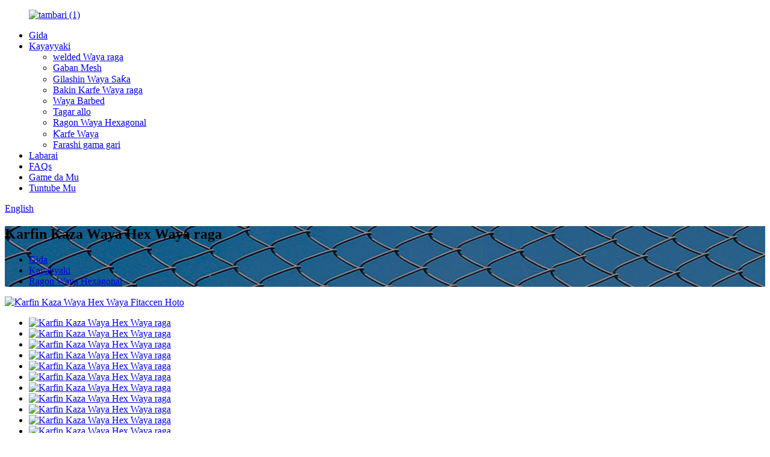

--- FILE ---
content_type: text/html
request_url: http://ha.yidiwiremesh.com/strong-chicken-wire-hex-wire-mesh-2-product/
body_size: 10854
content:
<!DOCTYPE html> <html dir="ltr" lang="ha"> <head> <meta charset="UTF-8"/>  <!-- Google Tag Manager --> <script>(function(w,d,s,l,i){w[l]=w[l]||[];w[l].push({'gtm.start':
new Date().getTime(),event:'gtm.js'});var f=d.getElementsByTagName(s)[0],
j=d.createElement(s),dl=l!='dataLayer'?'&l='+l:'';j.async=true;j.src=
'https://www.googletagmanager.com/gtm.js?id='+i+dl;f.parentNode.insertBefore(j,f);
})(window,document,'script','dataLayer','GTM-5K95WCQ');</script> <!-- End Google Tag Manager -->         <meta http-equiv="Content-Type" content="text/html; charset=UTF-8" /> <title>Mafi Karfin Kaji Waya Hex Waya Mesh Manufacturer da Factory |Yidi</title> <meta property="fb:app_id" content="966242223397117" /> <meta name="viewport" content="width=device-width,initial-scale=1,minimum-scale=1,maximum-scale=1,user-scalable=no"> <link rel="apple-touch-icon-precomposed" href=""> <meta name="format-detection" content="telephone=no"> <meta name="apple-mobile-web-app-capable" content="yes"> <meta name="apple-mobile-web-app-status-bar-style" content="black"> <meta property="og:url" content="https://www.yidiwiremesh.com/strong-chicken-wire-hex-wire-mesh-2-product/"/> <meta property="og:title" content="Best Strong Chicken Wire Hex Wire Mesh Manufacturer and Factory | Yidi" /> <meta property="og:description" content="1 Inch Poultry Netting 6 X 150 Chicken Wire mesh Galvanized hexagonal wire mesh is also known as chicken wire, chicken wire netting, hexagonal wire mesh and hex wire mesh. This kind of hexagonal wire mesh is woven by iron wire, low carbon steel wire, or stainless steel wire, then galvanized. Ther..."/> <meta property="og:type" content="product"/> <meta property="og:image" content="//cdn.globalso.com/yidiwiremesh/5f7_副本.jpg"/> <meta property="og:site_name" content="https://www.yidiwiremesh.com/"/> <link href="https://cdn.globalso.com/lite-yt-embed.css" rel="stylesheet" onload="this.onload=null;this.rel='stylesheet'"> <link href="//cdn.globalso.com/yidiwiremesh/style/global/style.css" rel="stylesheet" onload="this.onload=null;this.rel='stylesheet'"> <link href="//cdn.globalso.com/yidiwiremesh/style/public/public.css" rel="stylesheet" onload="this.onload=null;this.rel='stylesheet'">  <link rel="shortcut icon" href="//cdn.globalso.com/yidiwiremesh/286f72fb.png" /> <meta name="author" content="gd-admin"/> <meta name="description" itemprop="description" content="1 Inch Poultry Netting 6 x 150 Chicken Wire Mesh Galvanized hexagonal wire mesh kuma ana kiranta da waya kaza, ragar kaji, ragar waya hexagonal da kuma" />  <meta name="keywords" itemprop="keywords" content="1 inch kaji netting, 6 x 150 kaji waya, kaji waya barewa shinge, kaji waya ma&#39;auni, hex waya raga, kaji mai karfi, hexagonal waya raga, samfurori" />  <link rel="canonical" href="https://www.yidiwiremesh.com/strong-chicken-wire-hex-wire-mesh-2-product/" /> <link href="//cdn.globalso.com/hide_search.css" rel="stylesheet"/><link href="//www.yidiwiremesh.com/style/ha.html.css" rel="stylesheet"/></head> <body>    <!-- Google Tag Manager (noscript) --> <noscript><iframe src="https://www.googletagmanager.com/ns.html?id=GTM-5K95WCQ" height="0" width="0" style="display:none;visibility:hidden"></iframe></noscript> <!-- End Google Tag Manager (noscript) -->         <div class="container">     <!-- web_head start -->      <header class="web_head">       <div class="head_layer">         <div class="layout">           <figure class="logo"> <a href="/">			<img src="//cdn.globalso.com/yidiwiremesh/5d1007f21.jpg" alt="tambari (1)"> 				</a></figure>           <nav class="nav_wrap">             <ul class="head_nav">               <li><a href="/">Gida</a></li> <li class="current-post-ancestor current-menu-parent"><a href="/products/">Kayayyaki</a> <ul class="sub-menu"> 	<li><a href="/welded-wire-mesh/">welded Waya raga</a></li> 	<li><a href="/gabion-mesh/">Gaban Mesh</a></li> 	<li><a href="/woven-wire-mesh/">Gilashin Waya Saƙa</a></li> 	<li><a href="/ss-wire-mesh/">Bakin Karfe Waya raga</a></li> 	<li><a href="/barbed-wire/">Waya Barbed</a></li> 	<li><a href="/window-screen/">Tagar allo</a></li> 	<li class="current-post-ancestor current-menu-parent"><a href="/chicken-wire-mesh/">Ragon Waya Hexagonal</a></li> 	<li><a href="/binding-wire/">Ƙarfe Waya</a></li> 	<li><a href="/common-nails/">Farashi gama gari</a></li> </ul> </li> <li><a href="/news/">Labarai</a></li> <li><a href="/faqs/">FAQs</a></li> <li><a href="/about-us/">Game da Mu</a></li> <li><a href="/contact-us/">Tuntube Mu</a></li>             </ul>           </nav>             <div class="head_right">               <b id="btn-search" class="btn--search"></b>                <div class="change-language ensemble">   <div class="change-language-info">     <div class="change-language-title medium-title">        <div class="language-flag language-flag-en"><a href="https://www.yidiwiremesh.com/"><b class="country-flag"></b><span>English</span> </a></div>        <b class="language-icon"></b>      </div> 	<div class="change-language-cont sub-content">         <div class="empty"></div>     </div>   </div> </div> <!--theme260-->             </div>         </div>       </div>     </header>     <!--// web_head end --> <!-- sys_sub_head -->     <section class="sys_sub_head">       <div class="sub_head_cont" style="background-image: url(https://www.yidiwiremesh.com/style/global/img/demo/promote_hd_bg.jpg)">         <div class="layout">           <h1 class="sub_head_title">Karfin Kaza Waya Hex Waya raga</h1>           <div class="path_bar">               <ul>                <li> <a itemprop="breadcrumb" href="/">Gida</a></li><li> <a itemprop="breadcrumb" href="/products/" title="Products">Kayayyaki</a> </li><li> <a itemprop="breadcrumb" href="/chicken-wire-mesh/" title="Hexagonal Wire Mesh">Ragon Waya Hexagonal</a> </li></li>               </ul>           </div>         </div>       </div>     </section>    <!-- page-layout start -->  <section class="web_main page_main">   <div class="layout">              <!-- product info -->        <section class="product-intro">         <div class="product-view" >            <!-- Piliang S-->                     <!-- Piliang E-->                     <div class="product-image"> <a class="cloud-zoom" id="zoom1" data-zoom="adjustX:0, adjustY:0" href="//cdn.globalso.com/yidiwiremesh/5f7_副本.jpg"> <img src="//cdn.globalso.com/yidiwiremesh/5f7_副本.jpg" itemprop="image" title="" alt="Ƙarfin Kaza Waya Hex Waya Fitaccen Hoto" style="width:100%" /></a> </div>                     <div  style="position:relative; width:100%;">             <div class="image-additional">               <ul class="swiper-wrapper">                                 <li class="swiper-slide image-item current"> <a class="cloud-zoom-gallery item"  href="//cdn.globalso.com/yidiwiremesh/5f7_副本.jpg" data-zoom="useZoom:zoom1, smallImage://cdn.globalso.com/yidiwiremesh/5f7_副本.jpg" title=""><img src="//cdn.globalso.com/yidiwiremesh/5f7_副本-300x300.jpg" alt="Karfin Kaza Waya Hex Waya raga" /></a> </li>                                 <li class="swiper-slide image-item"> <a class="cloud-zoom-gallery item"  href="//cdn.globalso.com/yidiwiremesh/e2b651_副本.jpg" data-zoom="useZoom:zoom1, smallImage://cdn.globalso.com/yidiwiremesh/e2b651_副本.jpg" title=""><img src="//cdn.globalso.com/yidiwiremesh/e2b651_副本-300x300.jpg" alt="Karfin Kaza Waya Hex Waya raga" /></a> </li>                                 <li class="swiper-slide image-item"> <a class="cloud-zoom-gallery item"  href="//cdn.globalso.com/yidiwiremesh/14814_副本.jpg" data-zoom="useZoom:zoom1, smallImage://cdn.globalso.com/yidiwiremesh/14814_副本.jpg" title=""><img src="//cdn.globalso.com/yidiwiremesh/14814_副本-300x300.jpg" alt="Karfin Kaza Waya Hex Waya raga" /></a> </li>                                 <li class="swiper-slide image-item"> <a class="cloud-zoom-gallery item"  href="//cdn.globalso.com/yidiwiremesh/b94f13f_副本.jpg" data-zoom="useZoom:zoom1, smallImage://cdn.globalso.com/yidiwiremesh/b94f13f_副本.jpg" title=""><img src="//cdn.globalso.com/yidiwiremesh/b94f13f_副本-300x300.jpg" alt="Karfin Kaza Waya Hex Waya raga" /></a> </li>                                 <li class="swiper-slide image-item"> <a class="cloud-zoom-gallery item"  href="//cdn.globalso.com/yidiwiremesh/微信图片_20200219115347.jpg" data-zoom="useZoom:zoom1, smallImage://cdn.globalso.com/yidiwiremesh/微信图片_20200219115347.jpg" title=""><img src="//cdn.globalso.com/yidiwiremesh/微信图片_20200219115347-300x225.jpg" alt="Karfin Kaza Waya Hex Waya raga" /></a> </li>                                 <li class="swiper-slide image-item"> <a class="cloud-zoom-gallery item"  href="//cdn.globalso.com/yidiwiremesh/c77f037a22b898s_副本.jpg" data-zoom="useZoom:zoom1, smallImage://cdn.globalso.com/yidiwiremesh/c77f037a22b898s_副本.jpg" title=""><img src="//cdn.globalso.com/yidiwiremesh/c77f037a22b898s_副本-300x300.jpg" alt="Karfin Kaza Waya Hex Waya raga" /></a> </li>                                 <li class="swiper-slide image-item"> <a class="cloud-zoom-gallery item"  href="//cdn.globalso.com/yidiwiremesh/H1f44dfde435f4848bfced13c71ba6c27m_副本.jpg" data-zoom="useZoom:zoom1, smallImage://cdn.globalso.com/yidiwiremesh/H1f44dfde435f4848bfced13c71ba6c27m_副本.jpg" title=""><img src="//cdn.globalso.com/yidiwiremesh/H1f44dfde435f4848bfced13c71ba6c27m_副本-300x300.jpg" alt="Karfin Kaza Waya Hex Waya raga" /></a> </li>                                 <li class="swiper-slide image-item"> <a class="cloud-zoom-gallery item"  href="//cdn.globalso.com/yidiwiremesh/H9a2c0a8c81f34c36a642a87b4b401c89b_副本.jpg" data-zoom="useZoom:zoom1, smallImage://cdn.globalso.com/yidiwiremesh/H9a2c0a8c81f34c36a642a87b4b401c89b_副本.jpg" title=""><img src="//cdn.globalso.com/yidiwiremesh/H9a2c0a8c81f34c36a642a87b4b401c89b_副本-300x300.jpg" alt="Karfin Kaza Waya Hex Waya raga" /></a> </li>                                 <li class="swiper-slide image-item"> <a class="cloud-zoom-gallery item"  href="//cdn.globalso.com/yidiwiremesh/H41a0ed6e735b415caf2e4b87d4fa9282O_副本.jpg" data-zoom="useZoom:zoom1, smallImage://cdn.globalso.com/yidiwiremesh/H41a0ed6e735b415caf2e4b87d4fa9282O_副本.jpg" title=""><img src="//cdn.globalso.com/yidiwiremesh/H41a0ed6e735b415caf2e4b87d4fa9282O_副本-300x300.jpg" alt="Karfin Kaza Waya Hex Waya raga" /></a> </li>                                 <li class="swiper-slide image-item"> <a class="cloud-zoom-gallery item"  href="//cdn.globalso.com/yidiwiremesh/mmexport1554124696911_副本.jpg" data-zoom="useZoom:zoom1, smallImage://cdn.globalso.com/yidiwiremesh/mmexport1554124696911_副本.jpg" title=""><img src="//cdn.globalso.com/yidiwiremesh/mmexport1554124696911_副本-300x300.jpg" alt="Karfin Kaza Waya Hex Waya raga" /></a> </li>                                 <li class="swiper-slide image-item"> <a class="cloud-zoom-gallery item"  href="//cdn.globalso.com/yidiwiremesh/mmexport1554167593408_副本.jpg" data-zoom="useZoom:zoom1, smallImage://cdn.globalso.com/yidiwiremesh/mmexport1554167593408_副本.jpg" title=""><img src="//cdn.globalso.com/yidiwiremesh/mmexport1554167593408_副本-300x300.jpg" alt="Karfin Kaza Waya Hex Waya raga" /></a> </li>                                 <li class="swiper-slide image-item"> <a class="cloud-zoom-gallery item"  href="//cdn.globalso.com/yidiwiremesh/mmexport1554167603954_副本.jpg" data-zoom="useZoom:zoom1, smallImage://cdn.globalso.com/yidiwiremesh/mmexport1554167603954_副本.jpg" title=""><img src="//cdn.globalso.com/yidiwiremesh/mmexport1554167603954_副本-300x300.jpg" alt="Karfin Kaza Waya Hex Waya raga" /></a> </li>                                 <li class="swiper-slide image-item"> <a class="cloud-zoom-gallery item"  href="//cdn.globalso.com/yidiwiremesh/mmexport1554167610459_副本.jpg" data-zoom="useZoom:zoom1, smallImage://cdn.globalso.com/yidiwiremesh/mmexport1554167610459_副本.jpg" title=""><img src="//cdn.globalso.com/yidiwiremesh/mmexport1554167610459_副本-300x300.jpg" alt="Karfin Kaza Waya Hex Waya raga" /></a> </li>                                 <li class="swiper-slide image-item"> <a class="cloud-zoom-gallery item"  href="//cdn.globalso.com/yidiwiremesh/uujkl_副本.jpg" data-zoom="useZoom:zoom1, smallImage://cdn.globalso.com/yidiwiremesh/uujkl_副本.jpg" title=""><img src="//cdn.globalso.com/yidiwiremesh/uujkl_副本-300x300.jpg" alt="Karfin Kaza Waya Hex Waya raga" /></a> </li>                                 <li class="swiper-slide image-item"> <a class="cloud-zoom-gallery item"  href="//cdn.globalso.com/yidiwiremesh/微信图片_20200219115001.jpg" data-zoom="useZoom:zoom1, smallImage://cdn.globalso.com/yidiwiremesh/微信图片_20200219115001.jpg" title=""><img src="//cdn.globalso.com/yidiwiremesh/微信图片_20200219115001-225x300.jpg" alt="Karfin Kaza Waya Hex Waya raga" /></a> </li>                               </ul>               <div class="swiper-pagination swiper-pagination-white"></div>             </div>             <div class="swiper-button-next swiper-button-white"></div>             <div class="swiper-button-prev swiper-button-white"></div>           </div>         </div>         <section class="product-summary"> 		 <h2 class="page_title">Karfin Kaza Waya Hex Waya raga</h2> 	           <div class="product-meta">             <h3>Takaitaccen Bayani:</h3>             <p></p>             <br />                                   </div>           <div class="product-btn-wrap"> <a href="javascript:" onclick="showMsgPop();" class="email">Aika mana imel</a> </div>                  </section>       </section>       <section class="tab-content-wrap product-detail">         <div class="tab-title-bar detail-tabs">           <h2 class="tab-title title current"><span>Cikakken Bayani</span></h2>                                          <h2 class="tab-title title"><span>Tags samfurin</span></h2>                   </div>         <section class="tab-panel-wrap">           <section class="tab-panel disabled entry">             <section class="tab-panel-content">                                           <p><a href="/1-inch-poultry-netting/" title="View all posts in 1 Inch Poultry Netting" target="_blank">1 Inci Tarin Kaji</a> <a href="/6-x-150-chicken-wire/" title="View all posts in 6 X 150 Chicken Wire" target="_blank">6 x 150 Wayar Kaza</a>raga</p> <p>Galvanized hexagonal waya raga kuma ana kiranta da waya kaji, ragar waya kaji, ragar waya hexagonal da ragamar waya hex.Irin wannan ragar igiyar waya hexagonal ana saka ta ta hanyar ƙarfe, waya mara ƙarancin ƙarfe, ko waya ta bakin karfe, sannan a sanya galvanized.Akwai nau'i biyu na galvanized: electro galvanized (sanyi galvanized) da kuma tsoma galvanized mai zafi.Za a iya amfani da ragar waya mai nauyi mai nauyi don waya kaji, shingen zomo, ragar rockfall da ragar stucco, ana amfani da ragar waya mai nauyi mai nauyi don kwandon gabion ko buhun gabion.Galvanized kajin waya na aikin lalata, tsatsa da juriya na iskar shaka yana da kyau, don haka ya shahara tsakanin abokan ciniki.<br />Ƙayyadaddun bayanai:</p> <p>Abu: ƙarfe waya, low carbon karfe waya, bakin karfe waya.<br />Maganin saman: galvanized.<br />Siffar buɗe raga: hexagon.<br />Hanyar saƙa: karkatarwa ta al&#39;ada (juyawa biyu ko sau uku), juye juye (biyu).<br />Nau&#39;i:<br />Electro galvanized kafin saƙa.<br />Electro galvanized bayan saƙa.<br />Hot tsoma galvanized kafin saƙa.<br />Hot tsoma galvanized bayan saƙa. Biyu misali tutiya shafi ga zafi tsoma galvanized:<br />Tushen tutiya na al&#39;ada: 50-60 g/m2.<br />Tutiya mai nauyi: 200-260 g/m2, matsakaicin murfin zinc shine 300 g/m2.<br />Tsawo: 0.3 m - 2 m.<br />Tsawon: 5 m, 10 m, 20 m, 25 m, 30 m, 35 m, 50 m.<br /> <img class="alignnone size-full wp-image-1810" alt="5f7_副本" src="https://www.yidiwiremesh.com/uploads/5f7_副本.jpg" /><br /> <img class="alignnone size-full wp-image-1814" alt="e2b651_副本" src="https://www.yidiwiremesh.com/uploads/e2b651_副本.jpg" /></p> <p>FAQ<br />Tambaya: Shin ku kamfani ne ko masana&#39;anta?<br />A: Mu masana'anta ne.Barka da zuwa ziyarci mu a kowane lokaci.</p> <p>Tambaya: Yaya tsawon lokacin bayarwa?<br />A: Kwanaki 5 don abubuwan hannun jari, kwanaki 25-30 don waɗanda aka keɓance.</p> <p>Tambaya: Kuna samar da samfurori?Yana da kyauta?<br />A: Ee, koyaushe muna jin daɗin samar da samfurin kyauta amma kuna buƙatar ɗaukar cajin kaya.</p> <p>Tambaya: Menene lokacin biyan ku?<br />A: T/T, L/C a gani da kuma yammacin unio</p> <p>tattara bayanai:</p> <p>Kunshin: Yawanci kowane nadi an cika shi a cikin takarda mai tabbatar da ruwa, sannan a cikin foil na termo (Shanƙun Filastik)</p> <p><img class="alignnone size-full wp-image-1813" alt="c77f037a22b898s_副本" src="https://www.yidiwiremesh.com/uploads/c77f037a22b898s_副本.jpg" /></p> <p>Lura: Kauri na PVC Coating yawanci<br />0.2-0.4mm, wasu na iya shirya kamar yadda buƙatun masu siye;</p> <p>HEBEI YIDI IMPORT AND EXPORT TRADING CO., LTD An kafa shi a cikin 2019, kamfaninmu yana samarwa da siyar da ragamar walda, ragar waya mai murabba'i, ragar gabion, ragar waya hexagonal, allon taga, waya galvanized, wayar baƙin ƙarfe, ƙusoshi na gama gari.muna da fiye da shekaru 20 na Production kwarewa, bincike da bidi'a,Muna fitarwa zuwa kasashe da yawa, Thailand, da Amurka, Belgium, Estonia, Gabas ta Tsakiya, da kuma Africa.Annual tallace-tallace na fiye da 100 miliyan.Kamfaninmu ya haɓaka zuwa masana'antar da ke da alaƙa da fitarwa tare da ma'aikatan ma'aikata 220 waɗanda suka haɗa da masu fasaha 20 da injunan ci gaba 80 da na'urorin dubawa.A halin yanzu, kamfaninmu yana ɗaya daga cikin manyan masana'antar welded waya raga a Anping, China.Fiye da kashi 90% na samfuranmu ana fitar dasu ne zuwa kasashen waje.Muna alfahari da fasahar samar da ci gaba da ƙwarewar samarwa.</p> <!--<div id="downaspdf">                     <a title="Download this Product as PDF" href="/downloadpdf.php?id=1830" rel="external nofollow"><span>Download as PDF</span></a>                 </div>-->                            <div class="clear"></div>                                                         <hr>               <li><b>Na baya:</b>                 <a href="/factory-outlets-china-electro-galvanized-chicken-wire-mesh-5-product/" rel="prev">Kantunan masana&#39;anta China Electro galvanized Chicken Wire Mesh</a>              </li>               <li><b>Na gaba:</b>                 <a href="/stainless-steel-perforated-sheetperforated-plateround-micro-hole-mesh-for-decoration-product/" rel="next">Bakin karfe mai kakkaɓe takardar, faranti mai kauri, Zagaye micro rami raga don ado</a>              </li>               <hr>                           </section>           </section>                                          <section class="tab-panel disabled entry">             <section class="tab-panel-content">                           </section>           </section>                   </section>       </section>           <!-- inquiry form -->         <div class="inquiry-form-wrap">          <script type="text/javascript" src="//www.globalso.site/form.js"></script>           <div class="ad_prompt">Ku rubuta sakonku anan ku aiko mana</div>         </div>   	         </div>     </section> 	 	 <div class="goods-may-like" style="background-image: url(https://www.yidiwiremesh.com/style/global/img/demo/index_product_bg.jpg)">        <div class="index_hd">             <div class="layout">               <h2 class="hd_title">KASHIN KYAUTA</h2>               <p class="hd_desc">Mayar da hankali kan samar da mafita na mongpu na shekaru 5.</p>                           </div>           </div>          <div class="layer-bd">             <div class="layout">                           <div class="swiper-slider">         <ul class="swiper-wrapper">                               <li class="swiper-slide product_item">             <figure> <span class="item_img"> <img src="//cdn.globalso.com/yidiwiremesh/c77f037a22b898s_副本-300x300.jpg" alt="22 Ma&#39;auni Kaza Waya Galvanized Hexagonal Netting Chicken Mesh Roll"><a href="/22-gauge-chicken-wire-galvanised-hexagonal-netting-chicken-mesh-roll-product/" title="22 Gauge Chicken Wire Galvanised Hexagonal Netting Chicken Mesh Roll"></a> </span>               <figcaption>                 <h3 class="item_title"><a href="/22-gauge-chicken-wire-galvanised-hexagonal-netting-chicken-mesh-roll-product/" title="22 Gauge Chicken Wire Galvanised Hexagonal Netting Chicken Mesh Roll">22 Gauge Chicken Wire Galvanized Hexagonal Nett...</a></h3>               </figcaption>             </figure>           </li>                     <li class="swiper-slide product_item">             <figure> <span class="item_img"> <img src="//cdn.globalso.com/yidiwiremesh/e2b651_副本-300x300.jpg" alt="1 Inci Kaji Netting 6 x 150 Kaza ragamar waya"><a href="/1-inch-poultry-netting-6-x-150-chicken-wire-mesh-product/" title="1 Inch Poultry Netting 6 X 150 Chicken Wire mesh"></a> </span>               <figcaption>                 <h3 class="item_title"><a href="/1-inch-poultry-netting-6-x-150-chicken-wire-mesh-product/" title="1 Inch Poultry Netting 6 X 150 Chicken Wire mesh">1 Inci Kaji Netting 6 x 150 Kaza ragamar waya</a></h3>               </figcaption>             </figure>           </li>                     <li class="swiper-slide product_item">             <figure> <span class="item_img"> <img src="//cdn.globalso.com/yidiwiremesh/5f7_副本-300x300.jpg" alt="Lantarki Galvanized Hexagonal Chicken Wire Mesh"><a href="/electro-galvanized-hexagonal-chicken-wire-mesh-product/" title="Electro Galvanized Hexagonal Chicken Wire Mesh"></a> </span>               <figcaption>                 <h3 class="item_title"><a href="/electro-galvanized-hexagonal-chicken-wire-mesh-product/" title="Electro Galvanized Hexagonal Chicken Wire Mesh">Lantarki Galvanized Hexagonal Chicken Wire Mesh</a></h3>               </figcaption>             </figure>           </li>                     <li class="swiper-slide product_item">             <figure> <span class="item_img"> <img src="//cdn.globalso.com/yidiwiremesh/b94f13f_副本-300x300.jpg" alt="Galvanized hexagonal waya raga 13mm Chicken Wire Netting"><a href="/galvanized-hexagonal-wire-mesh-13mm-chicken-wire-netting-product/" title="Galvanized hexagonal wire mesh 13mm Chicken Wire Netting"></a> </span>               <figcaption>                 <h3 class="item_title"><a href="/galvanized-hexagonal-wire-mesh-13mm-chicken-wire-netting-product/" title="Galvanized hexagonal wire mesh 13mm Chicken Wire Netting">Galvanized hexagonal waya raga 13mm Chicken Wir ...</a></h3>               </figcaption>             </figure>           </li>                     <li class="swiper-slide product_item">             <figure> <span class="item_img"> <img src="//cdn.globalso.com/yidiwiremesh/5f7_副本-300x300.jpg" alt="Electro Galvanized Chicken Mesh Waya ragar raga"><a href="/electro-galvanized-chicken-mesh-wire-netting-product/" title="Electro Galvanized Chicken Mesh Wire netting"></a> </span>               <figcaption>                 <h3 class="item_title"><a href="/electro-galvanized-chicken-mesh-wire-netting-product/" title="Electro Galvanized Chicken Mesh Wire netting">Electro Galvanized Chicken Mesh Waya ragar raga</a></h3>               </figcaption>             </figure>           </li>                     <li class="swiper-slide product_item">             <figure> <span class="item_img"> <img src="//cdn.globalso.com/yidiwiremesh/e2b651_副本-300x300.jpg" alt="Karfin Kaza Waya Hex Waya raga"><a href="/strong-chicken-wire-hex-wire-mesh-product/" title="Strong Chicken Wire Hex Wire Mesh"></a> </span>               <figcaption>                 <h3 class="item_title"><a href="/strong-chicken-wire-hex-wire-mesh-product/" title="Strong Chicken Wire Hex Wire Mesh">Karfin Kaza Waya Hex Waya raga</a></h3>               </figcaption>             </figure>           </li>                             </ul>         </div>        <div class="swiper-control">                 <div class="swiper-buttons">                   <span class="swiper-button-prev"></span>                   <span class="swiper-button-next"></span>                 </div>                 <div class="swiper-pagination"></div>               </div>             </div>  </div>         </div> 	 	 <div class="clear"></div>  <!-- web_footer start -->     <footer class="web_footer">       <section class="foot_service">         <div class="layout">           <section class="company_subscribe">             <h2 class="subscribe_title">Don tambayoyi game da samfuranmu ko lissafin farashi, da fatan za a bar mana imel ɗin ku kuma za mu kasance cikin tuntuɓar sa&#39;o&#39;i 24.</h2>             <div class="learn_more">               <a class="button" href="javascript:">TAMBAYA YANZU</a>             </div>           </section>           <address class="foot_contact_list">             <!--             icons:              ============================              contact_ico_local              contact_ico_phone              contact_ico_email              contact_ico_fax              contact_ico_skype              contact_ico_time  -->             <ul>               <li class="contact_item">                 <i class="contact_ico contact_ico_local"></i> 				                <div class="contact_txt">                   <span class="item_label">Adireshi:</span><span class="item_val">1-1-501,DONGFANG YIYUAN,CHANG&#39;AN DISTRICT,SHIJIAZHUANG CITY,CHINA</span>                 </div> 				              </li> 			                 <li class="contact_item">                 <i class="contact_ico contact_ico_phone"></i> 				                <div class="contact_txt">                   <a class="tel_link" href="tel:+86 18134111663"><span class="item_label">Waya:</span><span class="item_val">+86 18134111663</span></a>                 </div> 								                <div class="contact_txt">                   <a class="tel_link" href="tel:+86 15130853762"><span class="item_label">Wayar Hannu:</span><span class="item_val">+86 15130853762</span></a>                 </div> 				              </li>               <li class="contact_item">                 <i class="contact_ico contact_ico_email"></i> 				                <div class="contact_txt" style="margin-top:10px">                   <a href="mailto:adam@yidiwiremesh.com" class="add_email12"><span class="item_label">Imel:</span><span class="item_val">adam@yidiwiremesh.com</span></a>                 </div> 				                </li>             </ul>           </address>           <ul class="foot_sns">             		<li><a target="_blank" href="https://www.linkedin.com/in/adam-liu-28019259/"><img src="//cdn.globalso.com/yidiwiremesh/linkedin.png" alt="nasaba"></a></li> 			<li><a target="_blank" href="https://www.facebook.com/Hebei-Yidi-Import-and-Export-Trading-Coltd-101433882203090"><img src="//cdn.globalso.com/yidiwiremesh/facebook.png" alt="facebook"></a></li> 			<li><a target="_blank" href="https://www.youtube.com/channel/UC9nA2yuzuao8HxCDMdMvYWw"><img src="//cdn.globalso.com/yidiwiremesh/youtube.png" alt="youtube"></a></li> 			<li><a target="_blank" href="https://www.instagram.com/yidiwiremesh/"><img src="//cdn.globalso.com/yidiwiremesh/instagram.png" alt="instagram"></a></li> 	          </ul>         </div>       </section>       <section class="foot_bar">         <div class="layout">            <div class="copyright">© Haƙƙin mallaka - 2010-2022: Duk haƙƙin mallaka.<script type="text/javascript" src="//www.globalso.site/livechat.js"></script></div>         </div>       </section>     </footer>     <!--// web_footer end -->    </div>    <!--// container end --> <aside class="scrollsidebar" id="scrollsidebar">   <div class="side_content">     <div class="side_list">       <header class="hd"><img src="//cdn.globalso.com/title_pic.png" alt="Online Inuiry"/></header>       <div class="cont">         <li><a class="email" href="javascript:" onclick="showMsgPop();">Aika Imel</a></li>                         <li><a target="_blank" class="skype" href="skype:sanergege?chat">sanergege</a></li>                                         <li style="height:auto;">          <img src="//www.yidiwiremesh.com/uploads/11ebc8e6.jpg">         </li>       </div>             <div class="t-code"> <a href=""><img width="120px" src="//cdn.globalso.com/yidiwiremesh/97101e56.jpg" alt=""></a><br/>         <center>          <!-- Android-->         </center>       </div>                   <div class="side_title"><a  class="close_btn"><span>x</span></a></div>     </div>   </div>   <div class="show_btn"></div> </aside> <div class="inquiry-pop-bd">   <div class="inquiry-pop"> <i class="ico-close-pop" onclick="hideMsgPop();"></i>     <script type="text/javascript" src="//www.globalso.site/form.js"></script>   </div> </div>  <div class="web-search"> <b id="btn-search-close" class="btn--search-close"></b>   <div style=" width:100%">     <div class="head-search">      <form action="/search.php" method="get">         <input class="search-ipt" name="s" placeholder="Start Typing..." /> 		<input type="hidden" name="cat" value="490"/>         <input class="search-btn" type="submit" />         <span class="search-attr">Danna shiga don bincika ko ESC don rufewa</span>       </form>     </div>   </div> </div> <script src="https://cdn.globalso.com/lite-yt-embed.js"></script> <script type="text/javascript" src="//cdn.globalso.com/yidiwiremesh/style/global/js/jquery.min.js"></script>  <script type="text/javascript" src="//cdn.globalso.com/yidiwiremesh/style/global/js/common.js"></script> <script type="text/javascript" src="//cdn.globalso.com/yidiwiremesh/style/public/public.js"></script>  <!--[if lt IE 9]> <script src="//cdn.globalso.com/yidiwiremesh/style/global/js/html5.js"></script> <![endif]--> <ul class="prisna-wp-translate-seo" id="prisna-translator-seo"><li class="language-flag language-flag-en"><a href="https://www.yidiwiremesh.com/strong-chicken-wire-hex-wire-mesh-2-product/" title="English" target="_blank"><b class="country-flag"></b><span>English</span></a></li><li class="language-flag language-flag-fr"><a href="http://fr.yidiwiremesh.com/strong-chicken-wire-hex-wire-mesh-2-product/" title="French" target="_blank"><b class="country-flag"></b><span>French</span></a></li><li class="language-flag language-flag-de"><a href="http://de.yidiwiremesh.com/strong-chicken-wire-hex-wire-mesh-2-product/" title="German" target="_blank"><b class="country-flag"></b><span>German</span></a></li><li class="language-flag language-flag-pt"><a href="http://pt.yidiwiremesh.com/strong-chicken-wire-hex-wire-mesh-2-product/" title="Portuguese" target="_blank"><b class="country-flag"></b><span>Portuguese</span></a></li><li class="language-flag language-flag-es"><a href="http://es.yidiwiremesh.com/strong-chicken-wire-hex-wire-mesh-2-product/" title="Spanish" target="_blank"><b class="country-flag"></b><span>Spanish</span></a></li><li class="language-flag language-flag-ru"><a href="http://ru.yidiwiremesh.com/strong-chicken-wire-hex-wire-mesh-2-product/" title="Russian" target="_blank"><b class="country-flag"></b><span>Russian</span></a></li><li class="language-flag language-flag-ja"><a href="http://ja.yidiwiremesh.com/strong-chicken-wire-hex-wire-mesh-2-product/" title="Japanese" target="_blank"><b class="country-flag"></b><span>Japanese</span></a></li><li class="language-flag language-flag-ko"><a href="http://ko.yidiwiremesh.com/strong-chicken-wire-hex-wire-mesh-2-product/" title="Korean" target="_blank"><b class="country-flag"></b><span>Korean</span></a></li><li class="language-flag language-flag-ar"><a href="http://ar.yidiwiremesh.com/strong-chicken-wire-hex-wire-mesh-2-product/" title="Arabic" target="_blank"><b class="country-flag"></b><span>Arabic</span></a></li><li class="language-flag language-flag-ga"><a href="http://ga.yidiwiremesh.com/strong-chicken-wire-hex-wire-mesh-2-product/" title="Irish" target="_blank"><b class="country-flag"></b><span>Irish</span></a></li><li class="language-flag language-flag-el"><a href="http://el.yidiwiremesh.com/strong-chicken-wire-hex-wire-mesh-2-product/" title="Greek" target="_blank"><b class="country-flag"></b><span>Greek</span></a></li><li class="language-flag language-flag-tr"><a href="http://tr.yidiwiremesh.com/strong-chicken-wire-hex-wire-mesh-2-product/" title="Turkish" target="_blank"><b class="country-flag"></b><span>Turkish</span></a></li><li class="language-flag language-flag-it"><a href="http://it.yidiwiremesh.com/strong-chicken-wire-hex-wire-mesh-2-product/" title="Italian" target="_blank"><b class="country-flag"></b><span>Italian</span></a></li><li class="language-flag language-flag-da"><a href="http://da.yidiwiremesh.com/strong-chicken-wire-hex-wire-mesh-2-product/" title="Danish" target="_blank"><b class="country-flag"></b><span>Danish</span></a></li><li class="language-flag language-flag-ro"><a href="http://ro.yidiwiremesh.com/strong-chicken-wire-hex-wire-mesh-2-product/" title="Romanian" target="_blank"><b class="country-flag"></b><span>Romanian</span></a></li><li class="language-flag language-flag-id"><a href="http://id.yidiwiremesh.com/strong-chicken-wire-hex-wire-mesh-2-product/" title="Indonesian" target="_blank"><b class="country-flag"></b><span>Indonesian</span></a></li><li class="language-flag language-flag-cs"><a href="http://cs.yidiwiremesh.com/strong-chicken-wire-hex-wire-mesh-2-product/" title="Czech" target="_blank"><b class="country-flag"></b><span>Czech</span></a></li><li class="language-flag language-flag-af"><a href="http://af.yidiwiremesh.com/strong-chicken-wire-hex-wire-mesh-2-product/" title="Afrikaans" target="_blank"><b class="country-flag"></b><span>Afrikaans</span></a></li><li class="language-flag language-flag-sv"><a href="http://sv.yidiwiremesh.com/strong-chicken-wire-hex-wire-mesh-2-product/" title="Swedish" target="_blank"><b class="country-flag"></b><span>Swedish</span></a></li><li class="language-flag language-flag-pl"><a href="http://pl.yidiwiremesh.com/strong-chicken-wire-hex-wire-mesh-2-product/" title="Polish" target="_blank"><b class="country-flag"></b><span>Polish</span></a></li><li class="language-flag language-flag-eu"><a href="http://eu.yidiwiremesh.com/strong-chicken-wire-hex-wire-mesh-2-product/" title="Basque" target="_blank"><b class="country-flag"></b><span>Basque</span></a></li><li class="language-flag language-flag-ca"><a href="http://ca.yidiwiremesh.com/strong-chicken-wire-hex-wire-mesh-2-product/" title="Catalan" target="_blank"><b class="country-flag"></b><span>Catalan</span></a></li><li class="language-flag language-flag-eo"><a href="http://eo.yidiwiremesh.com/strong-chicken-wire-hex-wire-mesh-2-product/" title="Esperanto" target="_blank"><b class="country-flag"></b><span>Esperanto</span></a></li><li class="language-flag language-flag-hi"><a href="http://hi.yidiwiremesh.com/strong-chicken-wire-hex-wire-mesh-2-product/" title="Hindi" target="_blank"><b class="country-flag"></b><span>Hindi</span></a></li><li class="language-flag language-flag-lo"><a href="http://lo.yidiwiremesh.com/strong-chicken-wire-hex-wire-mesh-2-product/" title="Lao" target="_blank"><b class="country-flag"></b><span>Lao</span></a></li><li class="language-flag language-flag-sq"><a href="http://sq.yidiwiremesh.com/strong-chicken-wire-hex-wire-mesh-2-product/" title="Albanian" target="_blank"><b class="country-flag"></b><span>Albanian</span></a></li><li class="language-flag language-flag-am"><a href="http://am.yidiwiremesh.com/strong-chicken-wire-hex-wire-mesh-2-product/" title="Amharic" target="_blank"><b class="country-flag"></b><span>Amharic</span></a></li><li class="language-flag language-flag-hy"><a href="http://hy.yidiwiremesh.com/strong-chicken-wire-hex-wire-mesh-2-product/" title="Armenian" target="_blank"><b class="country-flag"></b><span>Armenian</span></a></li><li class="language-flag language-flag-az"><a href="http://az.yidiwiremesh.com/strong-chicken-wire-hex-wire-mesh-2-product/" title="Azerbaijani" target="_blank"><b class="country-flag"></b><span>Azerbaijani</span></a></li><li class="language-flag language-flag-be"><a href="http://be.yidiwiremesh.com/strong-chicken-wire-hex-wire-mesh-2-product/" title="Belarusian" target="_blank"><b class="country-flag"></b><span>Belarusian</span></a></li><li class="language-flag language-flag-bn"><a href="http://bn.yidiwiremesh.com/strong-chicken-wire-hex-wire-mesh-2-product/" title="Bengali" target="_blank"><b class="country-flag"></b><span>Bengali</span></a></li><li class="language-flag language-flag-bs"><a href="http://bs.yidiwiremesh.com/strong-chicken-wire-hex-wire-mesh-2-product/" title="Bosnian" target="_blank"><b class="country-flag"></b><span>Bosnian</span></a></li><li class="language-flag language-flag-bg"><a href="http://bg.yidiwiremesh.com/strong-chicken-wire-hex-wire-mesh-2-product/" title="Bulgarian" target="_blank"><b class="country-flag"></b><span>Bulgarian</span></a></li><li class="language-flag language-flag-ceb"><a href="http://ceb.yidiwiremesh.com/strong-chicken-wire-hex-wire-mesh-2-product/" title="Cebuano" target="_blank"><b class="country-flag"></b><span>Cebuano</span></a></li><li class="language-flag language-flag-ny"><a href="http://ny.yidiwiremesh.com/strong-chicken-wire-hex-wire-mesh-2-product/" title="Chichewa" target="_blank"><b class="country-flag"></b><span>Chichewa</span></a></li><li class="language-flag language-flag-co"><a href="http://co.yidiwiremesh.com/strong-chicken-wire-hex-wire-mesh-2-product/" title="Corsican" target="_blank"><b class="country-flag"></b><span>Corsican</span></a></li><li class="language-flag language-flag-hr"><a href="http://hr.yidiwiremesh.com/strong-chicken-wire-hex-wire-mesh-2-product/" title="Croatian" target="_blank"><b class="country-flag"></b><span>Croatian</span></a></li><li class="language-flag language-flag-nl"><a href="http://nl.yidiwiremesh.com/strong-chicken-wire-hex-wire-mesh-2-product/" title="Dutch" target="_blank"><b class="country-flag"></b><span>Dutch</span></a></li><li class="language-flag language-flag-et"><a href="http://et.yidiwiremesh.com/strong-chicken-wire-hex-wire-mesh-2-product/" title="Estonian" target="_blank"><b class="country-flag"></b><span>Estonian</span></a></li><li class="language-flag language-flag-tl"><a href="http://tl.yidiwiremesh.com/strong-chicken-wire-hex-wire-mesh-2-product/" title="Filipino" target="_blank"><b class="country-flag"></b><span>Filipino</span></a></li><li class="language-flag language-flag-fi"><a href="http://fi.yidiwiremesh.com/strong-chicken-wire-hex-wire-mesh-2-product/" title="Finnish" target="_blank"><b class="country-flag"></b><span>Finnish</span></a></li><li class="language-flag language-flag-fy"><a href="http://fy.yidiwiremesh.com/strong-chicken-wire-hex-wire-mesh-2-product/" title="Frisian" target="_blank"><b class="country-flag"></b><span>Frisian</span></a></li><li class="language-flag language-flag-gl"><a href="http://gl.yidiwiremesh.com/strong-chicken-wire-hex-wire-mesh-2-product/" title="Galician" target="_blank"><b class="country-flag"></b><span>Galician</span></a></li><li class="language-flag language-flag-ka"><a href="http://ka.yidiwiremesh.com/strong-chicken-wire-hex-wire-mesh-2-product/" title="Georgian" target="_blank"><b class="country-flag"></b><span>Georgian</span></a></li><li class="language-flag language-flag-gu"><a href="http://gu.yidiwiremesh.com/strong-chicken-wire-hex-wire-mesh-2-product/" title="Gujarati" target="_blank"><b class="country-flag"></b><span>Gujarati</span></a></li><li class="language-flag language-flag-ht"><a href="http://ht.yidiwiremesh.com/strong-chicken-wire-hex-wire-mesh-2-product/" title="Haitian" target="_blank"><b class="country-flag"></b><span>Haitian</span></a></li><li class="language-flag language-flag-ha"><a href="http://ha.yidiwiremesh.com/strong-chicken-wire-hex-wire-mesh-2-product/" title="Hausa" target="_blank"><b class="country-flag"></b><span>Hausa</span></a></li><li class="language-flag language-flag-haw"><a href="http://haw.yidiwiremesh.com/strong-chicken-wire-hex-wire-mesh-2-product/" title="Hawaiian" target="_blank"><b class="country-flag"></b><span>Hawaiian</span></a></li><li class="language-flag language-flag-iw"><a href="http://iw.yidiwiremesh.com/strong-chicken-wire-hex-wire-mesh-2-product/" title="Hebrew" target="_blank"><b class="country-flag"></b><span>Hebrew</span></a></li><li class="language-flag language-flag-hmn"><a href="http://hmn.yidiwiremesh.com/strong-chicken-wire-hex-wire-mesh-2-product/" title="Hmong" target="_blank"><b class="country-flag"></b><span>Hmong</span></a></li><li class="language-flag language-flag-hu"><a href="http://hu.yidiwiremesh.com/strong-chicken-wire-hex-wire-mesh-2-product/" title="Hungarian" target="_blank"><b class="country-flag"></b><span>Hungarian</span></a></li><li class="language-flag language-flag-is"><a href="http://is.yidiwiremesh.com/strong-chicken-wire-hex-wire-mesh-2-product/" title="Icelandic" target="_blank"><b class="country-flag"></b><span>Icelandic</span></a></li><li class="language-flag language-flag-ig"><a href="http://ig.yidiwiremesh.com/strong-chicken-wire-hex-wire-mesh-2-product/" title="Igbo" target="_blank"><b class="country-flag"></b><span>Igbo</span></a></li><li class="language-flag language-flag-jw"><a href="http://jw.yidiwiremesh.com/strong-chicken-wire-hex-wire-mesh-2-product/" title="Javanese" target="_blank"><b class="country-flag"></b><span>Javanese</span></a></li><li class="language-flag language-flag-kn"><a href="http://kn.yidiwiremesh.com/strong-chicken-wire-hex-wire-mesh-2-product/" title="Kannada" target="_blank"><b class="country-flag"></b><span>Kannada</span></a></li><li class="language-flag language-flag-kk"><a href="http://kk.yidiwiremesh.com/strong-chicken-wire-hex-wire-mesh-2-product/" title="Kazakh" target="_blank"><b class="country-flag"></b><span>Kazakh</span></a></li><li class="language-flag language-flag-km"><a href="http://km.yidiwiremesh.com/strong-chicken-wire-hex-wire-mesh-2-product/" title="Khmer" target="_blank"><b class="country-flag"></b><span>Khmer</span></a></li><li class="language-flag language-flag-ku"><a href="http://ku.yidiwiremesh.com/strong-chicken-wire-hex-wire-mesh-2-product/" title="Kurdish" target="_blank"><b class="country-flag"></b><span>Kurdish</span></a></li><li class="language-flag language-flag-ky"><a href="http://ky.yidiwiremesh.com/strong-chicken-wire-hex-wire-mesh-2-product/" title="Kyrgyz" target="_blank"><b class="country-flag"></b><span>Kyrgyz</span></a></li><li class="language-flag language-flag-la"><a href="http://la.yidiwiremesh.com/strong-chicken-wire-hex-wire-mesh-2-product/" title="Latin" target="_blank"><b class="country-flag"></b><span>Latin</span></a></li><li class="language-flag language-flag-lv"><a href="http://lv.yidiwiremesh.com/strong-chicken-wire-hex-wire-mesh-2-product/" title="Latvian" target="_blank"><b class="country-flag"></b><span>Latvian</span></a></li><li class="language-flag language-flag-lt"><a href="http://lt.yidiwiremesh.com/strong-chicken-wire-hex-wire-mesh-2-product/" title="Lithuanian" target="_blank"><b class="country-flag"></b><span>Lithuanian</span></a></li><li class="language-flag language-flag-lb"><a href="http://lb.yidiwiremesh.com/strong-chicken-wire-hex-wire-mesh-2-product/" title="Luxembou.." target="_blank"><b class="country-flag"></b><span>Luxembou..</span></a></li><li class="language-flag language-flag-mk"><a href="http://mk.yidiwiremesh.com/strong-chicken-wire-hex-wire-mesh-2-product/" title="Macedonian" target="_blank"><b class="country-flag"></b><span>Macedonian</span></a></li><li class="language-flag language-flag-mg"><a href="http://mg.yidiwiremesh.com/strong-chicken-wire-hex-wire-mesh-2-product/" title="Malagasy" target="_blank"><b class="country-flag"></b><span>Malagasy</span></a></li><li class="language-flag language-flag-ms"><a href="http://ms.yidiwiremesh.com/strong-chicken-wire-hex-wire-mesh-2-product/" title="Malay" target="_blank"><b class="country-flag"></b><span>Malay</span></a></li><li class="language-flag language-flag-ml"><a href="http://ml.yidiwiremesh.com/strong-chicken-wire-hex-wire-mesh-2-product/" title="Malayalam" target="_blank"><b class="country-flag"></b><span>Malayalam</span></a></li><li class="language-flag language-flag-mt"><a href="http://mt.yidiwiremesh.com/strong-chicken-wire-hex-wire-mesh-2-product/" title="Maltese" target="_blank"><b class="country-flag"></b><span>Maltese</span></a></li><li class="language-flag language-flag-mi"><a href="http://mi.yidiwiremesh.com/strong-chicken-wire-hex-wire-mesh-2-product/" title="Maori" target="_blank"><b class="country-flag"></b><span>Maori</span></a></li><li class="language-flag language-flag-mr"><a href="http://mr.yidiwiremesh.com/strong-chicken-wire-hex-wire-mesh-2-product/" title="Marathi" target="_blank"><b class="country-flag"></b><span>Marathi</span></a></li><li class="language-flag language-flag-mn"><a href="http://mn.yidiwiremesh.com/strong-chicken-wire-hex-wire-mesh-2-product/" title="Mongolian" target="_blank"><b class="country-flag"></b><span>Mongolian</span></a></li><li class="language-flag language-flag-my"><a href="http://my.yidiwiremesh.com/strong-chicken-wire-hex-wire-mesh-2-product/" title="Burmese" target="_blank"><b class="country-flag"></b><span>Burmese</span></a></li><li class="language-flag language-flag-ne"><a href="http://ne.yidiwiremesh.com/strong-chicken-wire-hex-wire-mesh-2-product/" title="Nepali" target="_blank"><b class="country-flag"></b><span>Nepali</span></a></li><li class="language-flag language-flag-no"><a href="http://no.yidiwiremesh.com/strong-chicken-wire-hex-wire-mesh-2-product/" title="Norwegian" target="_blank"><b class="country-flag"></b><span>Norwegian</span></a></li><li class="language-flag language-flag-ps"><a href="http://ps.yidiwiremesh.com/strong-chicken-wire-hex-wire-mesh-2-product/" title="Pashto" target="_blank"><b class="country-flag"></b><span>Pashto</span></a></li><li class="language-flag language-flag-fa"><a href="http://fa.yidiwiremesh.com/strong-chicken-wire-hex-wire-mesh-2-product/" title="Persian" target="_blank"><b class="country-flag"></b><span>Persian</span></a></li><li class="language-flag language-flag-pa"><a href="http://pa.yidiwiremesh.com/strong-chicken-wire-hex-wire-mesh-2-product/" title="Punjabi" target="_blank"><b class="country-flag"></b><span>Punjabi</span></a></li><li class="language-flag language-flag-sr"><a href="http://sr.yidiwiremesh.com/strong-chicken-wire-hex-wire-mesh-2-product/" title="Serbian" target="_blank"><b class="country-flag"></b><span>Serbian</span></a></li><li class="language-flag language-flag-st"><a href="http://st.yidiwiremesh.com/strong-chicken-wire-hex-wire-mesh-2-product/" title="Sesotho" target="_blank"><b class="country-flag"></b><span>Sesotho</span></a></li><li class="language-flag language-flag-si"><a href="http://si.yidiwiremesh.com/strong-chicken-wire-hex-wire-mesh-2-product/" title="Sinhala" target="_blank"><b class="country-flag"></b><span>Sinhala</span></a></li><li class="language-flag language-flag-sk"><a href="http://sk.yidiwiremesh.com/strong-chicken-wire-hex-wire-mesh-2-product/" title="Slovak" target="_blank"><b class="country-flag"></b><span>Slovak</span></a></li><li class="language-flag language-flag-sl"><a href="http://sl.yidiwiremesh.com/strong-chicken-wire-hex-wire-mesh-2-product/" title="Slovenian" target="_blank"><b class="country-flag"></b><span>Slovenian</span></a></li><li class="language-flag language-flag-so"><a href="http://so.yidiwiremesh.com/strong-chicken-wire-hex-wire-mesh-2-product/" title="Somali" target="_blank"><b class="country-flag"></b><span>Somali</span></a></li><li class="language-flag language-flag-sm"><a href="http://sm.yidiwiremesh.com/strong-chicken-wire-hex-wire-mesh-2-product/" title="Samoan" target="_blank"><b class="country-flag"></b><span>Samoan</span></a></li><li class="language-flag language-flag-gd"><a href="http://gd.yidiwiremesh.com/strong-chicken-wire-hex-wire-mesh-2-product/" title="Scots Gaelic" target="_blank"><b class="country-flag"></b><span>Scots Gaelic</span></a></li><li class="language-flag language-flag-sn"><a href="http://sn.yidiwiremesh.com/strong-chicken-wire-hex-wire-mesh-2-product/" title="Shona" target="_blank"><b class="country-flag"></b><span>Shona</span></a></li><li class="language-flag language-flag-sd"><a href="http://sd.yidiwiremesh.com/strong-chicken-wire-hex-wire-mesh-2-product/" title="Sindhi" target="_blank"><b class="country-flag"></b><span>Sindhi</span></a></li><li class="language-flag language-flag-su"><a href="http://su.yidiwiremesh.com/strong-chicken-wire-hex-wire-mesh-2-product/" title="Sundanese" target="_blank"><b class="country-flag"></b><span>Sundanese</span></a></li><li class="language-flag language-flag-sw"><a href="http://sw.yidiwiremesh.com/strong-chicken-wire-hex-wire-mesh-2-product/" title="Swahili" target="_blank"><b class="country-flag"></b><span>Swahili</span></a></li><li class="language-flag language-flag-tg"><a href="http://tg.yidiwiremesh.com/strong-chicken-wire-hex-wire-mesh-2-product/" title="Tajik" target="_blank"><b class="country-flag"></b><span>Tajik</span></a></li><li class="language-flag language-flag-ta"><a href="http://ta.yidiwiremesh.com/strong-chicken-wire-hex-wire-mesh-2-product/" title="Tamil" target="_blank"><b class="country-flag"></b><span>Tamil</span></a></li><li class="language-flag language-flag-te"><a href="http://te.yidiwiremesh.com/strong-chicken-wire-hex-wire-mesh-2-product/" title="Telugu" target="_blank"><b class="country-flag"></b><span>Telugu</span></a></li><li class="language-flag language-flag-th"><a href="http://th.yidiwiremesh.com/strong-chicken-wire-hex-wire-mesh-2-product/" title="Thai" target="_blank"><b class="country-flag"></b><span>Thai</span></a></li><li class="language-flag language-flag-uk"><a href="http://uk.yidiwiremesh.com/strong-chicken-wire-hex-wire-mesh-2-product/" title="Ukrainian" target="_blank"><b class="country-flag"></b><span>Ukrainian</span></a></li><li class="language-flag language-flag-ur"><a href="http://ur.yidiwiremesh.com/strong-chicken-wire-hex-wire-mesh-2-product/" title="Urdu" target="_blank"><b class="country-flag"></b><span>Urdu</span></a></li><li class="language-flag language-flag-uz"><a href="http://uz.yidiwiremesh.com/strong-chicken-wire-hex-wire-mesh-2-product/" title="Uzbek" target="_blank"><b class="country-flag"></b><span>Uzbek</span></a></li><li class="language-flag language-flag-vi"><a href="http://vi.yidiwiremesh.com/strong-chicken-wire-hex-wire-mesh-2-product/" title="Vietnamese" target="_blank"><b class="country-flag"></b><span>Vietnamese</span></a></li><li class="language-flag language-flag-cy"><a href="http://cy.yidiwiremesh.com/strong-chicken-wire-hex-wire-mesh-2-product/" title="Welsh" target="_blank"><b class="country-flag"></b><span>Welsh</span></a></li><li class="language-flag language-flag-xh"><a href="http://xh.yidiwiremesh.com/strong-chicken-wire-hex-wire-mesh-2-product/" title="Xhosa" target="_blank"><b class="country-flag"></b><span>Xhosa</span></a></li><li class="language-flag language-flag-yi"><a href="http://yi.yidiwiremesh.com/strong-chicken-wire-hex-wire-mesh-2-product/" title="Yiddish" target="_blank"><b class="country-flag"></b><span>Yiddish</span></a></li><li class="language-flag language-flag-yo"><a href="http://yo.yidiwiremesh.com/strong-chicken-wire-hex-wire-mesh-2-product/" title="Yoruba" target="_blank"><b class="country-flag"></b><span>Yoruba</span></a></li><li class="language-flag language-flag-zu"><a href="http://zu.yidiwiremesh.com/strong-chicken-wire-hex-wire-mesh-2-product/" title="Zulu" target="_blank"><b class="country-flag"></b><span>Zulu</span></a></li></ul> <script>
function getCookie(name) {
    var arg = name + "=";
    var alen = arg.length;
    var clen = document.cookie.length;
    var i = 0;
    while (i < clen) {
        var j = i + alen;
        if (document.cookie.substring(i, j) == arg) return getCookieVal(j);
        i = document.cookie.indexOf(" ", i) + 1;
        if (i == 0) break;
    }
    return null;
}
function setCookie(name, value) {
    var expDate = new Date();
    var argv = setCookie.arguments;
    var argc = setCookie.arguments.length;
    var expires = (argc > 2) ? argv[2] : null;
    var path = (argc > 3) ? argv[3] : null;
    var domain = (argc > 4) ? argv[4] : null;
    var secure = (argc > 5) ? argv[5] : false;
    if (expires != null) {
        expDate.setTime(expDate.getTime() + expires);
    }
    document.cookie = name + "=" + escape(value) + ((expires == null) ? "": ("; expires=" + expDate.toUTCString())) + ((path == null) ? "": ("; path=" + path)) + ((domain == null) ? "": ("; domain=" + domain)) + ((secure == true) ? "; secure": "");
}
function getCookieVal(offset) {
    var endstr = document.cookie.indexOf(";", offset);
    if (endstr == -1) endstr = document.cookie.length;
    return unescape(document.cookie.substring(offset, endstr));
}
 
var firstshow = 0;
var cfstatshowcookie = getCookie('easyiit_stats');
if (cfstatshowcookie != 1) {
    a = new Date();
    h = a.getHours();
    m = a.getMinutes();
    s = a.getSeconds();
    sparetime = 1000 * 60 * 60 * 24 * 1 - (h * 3600 + m * 60 + s) * 1000 - 1;
    setCookie('easyiit_stats', 1, sparetime, '/');
    firstshow = 1;
}
if (!navigator.cookieEnabled) {
    firstshow = 0;
}
var referrer = escape(document.referrer);
var currweb = escape(location.href);
var screenwidth = screen.width;
var screenheight = screen.height;
var screencolordepth = screen.colorDepth;
$(function($){
   var src="https://www.yidiwiremesh.com/statistic.php?action=stats_init&assort=0&referrer="+referrer+"&currweb="+currweb+"&firstshow="+firstshow+"&screenwidth="+screenwidth+"&screenheight="+screenheight+"&screencolordepth="+screencolordepth+"&ranstr="+Math.random()
	$('body').append('<iframe style="display:none" src='+src+'></iframe>')		
});
</script>   <script src="//cdnus.globalso.com/common_front.js"></script><script src="//www.yidiwiremesh.com/style/ha.html.js"></script></body> </html><!-- Globalso Cache file was created in 0.57418203353882 seconds, on 26-10-23 13:52:02 -->

--- FILE ---
content_type: text/plain
request_url: https://www.google-analytics.com/j/collect?v=1&_v=j102&a=1724114827&t=pageview&_s=1&dl=http%3A%2F%2Fha.yidiwiremesh.com%2Fstrong-chicken-wire-hex-wire-mesh-2-product%2F&ul=en-us%40posix&dt=Mafi%20Karfin%20Kaji%20Waya%20Hex%20Waya%20Mesh%20Manufacturer%20da%20Factory%20%7CYidi&sr=1280x720&vp=1280x720&_u=YEBAAEABAAAAACAAI~&jid=458410011&gjid=1123036798&cid=1482437611.1769105070&tid=UA-224294230-4&_gid=2021903752.1769105070&_r=1&_slc=1&gtm=45He61l2h2n815K95WCQv862420038za200zd862420038&gcd=13l3l3l3l1l1&dma=0&tag_exp=103116026~103200004~104527906~104528500~104684208~104684211~105391252~115616986~115938466~115938468~117041587~117099528&z=188449847
body_size: -451
content:
2,cG-NFFKHJ0KGD